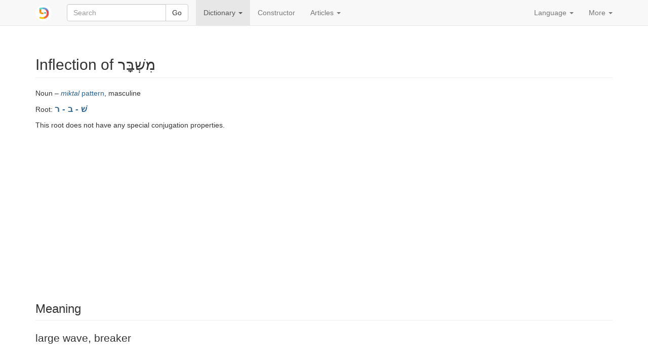

--- FILE ---
content_type: text/html; charset=utf-8
request_url: https://www.pealim.com/dict/3184-mishbar/
body_size: 5185
content:
<!DOCTYPE html>
<html lang="en"><head><meta charset="utf-8"><meta content="IE=edge" http-equiv="X-UA-Compatible"><meta content="width=device-width, initial-scale=1" name="viewport"><title>משבר – large wave, breaker – Hebrew conjugation tables</title><link href="/static/favicon.png" rel="shortcut icon"><link href="/static/manifest.json" rel="manifest"><meta content="2000" name="offset-test"><link href="/static/style.css?revision=1768912775" rel="stylesheet" type="text/css"><meta content="#61d9d1" name="theme-color"><meta content="Hebrew conjugation tables" property="og:title"><meta content="pealim.com" name="author"><meta content="app-id=1471873887" name="apple-itunes-app"><meta content="https://www.pealim.com/dict/3184-mishbar/" property="og:url"><meta content="@pealim_com" name="twitter:creator"><meta content="@pealim_com" name="twitter:site"><meta content="Pealim" property="og:site_name"><meta content="https://www.pealim.com/dict/3184-mishbar/pic.png" name="twitter:image"><meta content="156106551405574" property="fb:app_id"><meta content="Hebrew, dictionary, words, verbs, translations, pronunciation, luchot pealim" name="keywords"><meta content="summary" name="twitter:card"><meta content="https://www.pealim.com/dict/3184-mishbar/pic.png" property="og:image"><meta content="Noun – miktal pattern, masculine | Root: שׁ - ב - ר | Singular: מִשְׁבָּר mishbar | Singular, construct state: מִשְׁבַּר־ mishbar- | Plural: מִשְׁבָּרִים mishbarim | Plural, construct state: מִשְׁבְּרֵי־ mishberei-" property="og:description"><meta content="Noun – miktal pattern, masculine | Root: שׁ - ב - ר | Singular: מִשְׁבָּר mishbar | Singular, construct state: מִשְׁבַּר־ mishbar- | Plural: מִשְׁבָּרִים mishbarim | Plural, construct state: מִשְׁבְּרֵי־ mishberei-" name="description"></head><body><div class="footer-wrap"><nav class="navbar navbar-static-top navbar-default"><div class="container"><div class="navbar-header"><button class="navbar-toggle collapsed" data-target=".navbar-collapse" data-toggle="collapse" type="button"><span class="sr-only">Toggle navigation</span><span class="icon-bar"></span><span class="icon-bar"></span><span class="icon-bar"></span></button><a class="navbar-brand" href="/"><img alt="pealim.com" class="pealim-logo" src="/static/pics/logo-round.png" /> </a><form action="/search/" class="navbar-form navbar-left" role="search"><input name="from-nav" type="hidden" value="1" /><div class="form-group popup-keyboard-form-group"><div class="input-group"><input autocomplete="off" class="form-control popup-keyboard-input" id="search-nav" name="q" placeholder="Search" style="height:auto" type="text" /><span class="input-group-btn"><button class="btn btn-default" type="submit">Go</button></span></div><div class="popup-keyboard-container hidden"><div><button class="btn btn-default keyboard-switch" type="button"><span class="visible-xs-inline">Toggle Hebrew keyboard</span><span class="hidden-xs">Tilde <kbd>&#126;</kbd> key: toggle Hebrew keyboard</span></button></div><div class="popup-keyboard hidden"></div></div></div></form></div><div class="collapse navbar-collapse"><ul class="nav navbar-nav"><li class="dropdown active"><a aria-expanded="false" aria-haspopup="true" class="dropdown-toggle" data-toggle="dropdown" href="#" role="button">Dictionary <span class="caret"></span></a><ul class="dropdown-menu"><li><a href="/dict/prepositions/">Prepositions</a></li><li><a href="/dict/numerals/">Cardinal numerals</a></li><li><a href="/dict/">All words</a></li></ul></li><li><a href="/constructor/">Constructor</a></li><li class="dropdown"><a aria-expanded="false" aria-haspopup="true" class="dropdown-toggle" data-toggle="dropdown" href="#" role="button">Articles <span class="caret"></span></a><ul class="dropdown-menu"><li class="dropdown-header">Grammar case studies</li><li><a href="/articles/declaration-of-independence-part-1/">Declaration of Independence, part 1</a></li><li><a href="/articles/declaration-of-independence-part-2/">Declaration of Independence, part 2</a></li><li><a href="/articles/declaration-of-independence-part-3/">Declaration of Independence, part 3</a></li><li><a href="/articles/adon-olam/">Adon Olam</a></li><li><a href="/articles/song-hakol-patuach/">Song: HaKol Patuach</a></li><li><a href="/articles/similarweb-raises-25-mln-part-1/">SimilarWeb raises $25m (Calcalist), part 1</a></li><li><a href="/articles/similarweb-raises-25-mln-part-2/">SimilarWeb raises $25m (Calcalist), part 2</a></li><li class="divider" role="separator"></li><li><a href="/articles/10-hebrew-podcasts-to-listen-to-in-your-free-time/">A list of Hebrew podcasts</a></li><li><a href="/articles/writing-with-and-without-vowels/">Writing with and without vowels</a></li><li><a href="/articles/how-to-dress-in-hebrew/">How to dress in Hebrew</a></li><li><a href="/articles/expressing-obligation-in-hebrew-part-1/">Expressing obligation in Hebrew</a></li><li><a href="/articles/a-financial-market-vocabulary/">A financial market vocabulary</a></li><li><a href="/articles/word-of-the-day-to-test/">Hebrew verbs quiz</a></li><li class="divider" role="separator"></li><li><a href="/articles/links/">Links</a></li><li><a href="/about/">About</a></li></ul></li></ul><ul class="nav navbar-nav navbar-right"><li class="dropdown"><a aria-expanded="false" aria-haspopup="true" class="dropdown-toggle" data-toggle="dropdown" href="#" role="button">Language <span class="caret"></span></a><ul class="dropdown-menu"><li class="disabled"><a href="/dict/3184-mishbar/"><strong>English</strong></a></li><li><a href="/ru/dict/3184-mishbar/">Русский</a></li><li><a href="/es/dict/3184-mishbar/">Español</a></li><li><a href="/he/dict/3184-mishbar/">עברית</a></li></ul></li><li class="dropdown"><a aria-expanded="false" aria-haspopup="true" class="dropdown-toggle" data-toggle="dropdown" href="#" role="button">More <span class="caret"></span></a><ul class="dropdown-menu"><li><a data-target="#modal-preferences" data-toggle="modal" href="#">Preferences</a></li><li><a data-target="#modal-feedback" data-toggle="modal" href="#">Give us feedback!</a></li></ul></li></ul></div></div></nav><div class="container"><h2 class="page-header">Inflection of מִשְׁבָּר <span class="visible-print-inline" style="float:right">https://www.pealim.com</span></h2><p>Noun – <a href="/dict/?pos=noun&amp;nm=miqtal"><i>miktal</i> pattern</a>, masculine</p><p>Root: <span class="menukad"><a href="/dict/?num-radicals=3&amp;r1=שׁ&amp;r2=ב&amp;rf=ר">שׁ - ב - ר</a></span></p><p>This root does not have any special conjugation properties.</p><script async="async" src="//pagead2.googlesyndication.com/pagead/js/adsbygoogle.js"></script><ins class="adsbygoogle hidden-print" data-ad-client="ca-pub-3669278266198464" data-ad-format="auto" data-ad-slot="5155626978" data-full-width-responsive="true" style="display:block"></ins><script>(adsbygoogle = window.adsbygoogle || []).push({});</script><div style="height:10px"></div><h3 class="page-header">Meaning</h3><div class="lead">large wave, breaker</div><h3 class="page-header">Forms without pronominal affixes</h3><table class="table table-condensed conjugation-table"><thead><tr><th></th><th class="column-header">Singular</th><th class="column-header">Plural</th></tr></thead><tbody><tr><th>Absolute state</th><td class="conj-td"><div id="s"><div><div><span class="menukad">מִשְׁבָּר</span></div><div class="transcription">mishb<b>a</b>r</div></div><div class="meaning"><strong>large wave</strong></div></div></td><td class="conj-td"><div id="p"><div><div><span class="menukad">מִשְׁבָּרִים</span></div><div class="transcription">mishbar<b>i</b>m</div></div><div class="meaning"><strong>large waves</strong></div></div></td></tr><tr><th>Construct state</th><td class="conj-td"><div id="sc"><div><div><span class="menukad">מִשְׁבַּר־</span></div><div class="transcription">mishb<b>a</b>r-</div></div><div class="meaning"><strong>large wave</strong> of ...</div></div></td><td class="conj-td"><div id="pc"><div><div><span class="menukad">מִשְׁבְּרֵי־</span></div><div class="transcription">mishber<b>e</b>i-</div></div><div class="meaning"><strong>large waves</strong> of ...</div></div></td></tr></tbody></table><h3 class="page-header">Forms with pronominal affixes</h3><button aria-controls="pronominal-forms-collapse" class="btn btn-primary hidden-print" data-target="#pronominal-forms-collapse" data-toggle="collapse" id="pronominal-forms-control" type="button">Show</button><div class="horiz-scroll-wrapper collapse" id="pronominal-forms-collapse"><table class="table table-condensed conjugation-table"><thead><tr><th rowspan="2">Noun number</th><th rowspan="2">Person</th><th class="column-header" colspan="2">Singular</th><th class="column-header" colspan="2">Plural</th></tr><tr><th class="column-header">Masculine</th><th class="column-header">Feminine</th><th class="column-header">Masculine</th><th class="column-header">Feminine</th></tr></thead><tbody><tr><th rowspan="3">Singular</th><th>1st</th><td class="conj-td" colspan="2"><div id="s-P-1s"><div><div><span class="menukad">מִשְׁבָּרִי</span></div><div class="transcription">mishbar<b>i</b></div></div><div class="meaning"><strong>my</strong> <strong>large wave</strong></div></div></td><td class="conj-td" colspan="2"><div id="s-P-1p"><div><div><span class="menukad">מִשְׁבָּרֵנוּ</span></div><div class="transcription">mishbar<b>e</b>nu</div></div><div class="meaning"><strong>our</strong> <strong>large wave</strong></div></div></td></tr><tr><th>2nd</th><td class="conj-td"><div id="s-P-2ms"><div><div><span class="menukad">מִשְׁבָּרְךָ</span></div><div class="transcription">mishbarch<b>a</b></div></div><div class="meaning"><strong>your</strong> <em>m. sg.</em> <strong>large wave</strong></div></div></td><td class="conj-td"><div id="s-P-2fs"><div><div><span class="menukad">מִשְׁבָּרֵךְ</span></div><div class="transcription">mishbar<b>e</b>ch</div></div><div class="meaning"><strong>your</strong> <em>f. sg.</em> <strong>large wave</strong></div></div></td><td class="conj-td"><div id="s-P-2mp"><div><div><span class="menukad">מִשְׁבַּרְכֶם</span></div><div class="transcription">mishbarch<b>e</b>m</div></div><div class="meaning"><strong>your</strong> <em>m. pl.</em> <strong>large wave</strong></div></div></td><td class="conj-td"><div id="s-P-2fp"><div><div><span class="menukad">מִשְׁבַּרְכֶן</span></div><div class="transcription">mishbarch<b>e</b>n</div></div><div class="meaning"><strong>your</strong> <em>f. pl.</em> <strong>large wave</strong></div></div></td></tr><tr><th>3rd</th><td class="conj-td"><div id="s-P-3ms"><div><div><span class="menukad">מִשְׁבָּרוֹ</span></div><div class="transcription">mishbar<b>o</b></div></div><div class="meaning"><strong>his / its</strong> <strong>large wave</strong></div></div></td><td class="conj-td"><div id="s-P-3fs"><div><div><span class="menukad">מִשְׁבָּרָהּ</span></div><div class="transcription">mishbar<b>a</b>(h)</div></div><div class="meaning"><strong>her / its</strong> <strong>large wave</strong></div></div></td><td class="conj-td"><div id="s-P-3mp"><div><div><span class="menukad">מִשְׁבָּרָם</span></div><div class="transcription">mishbar<b>a</b>m</div></div><div class="meaning"><strong>their</strong> <em>m.</em> <strong>large wave</strong></div></div></td><td class="conj-td"><div id="s-P-3fp"><div><div><span class="menukad">מִשְׁבָּרָן</span></div><div class="transcription">mishbar<b>a</b>n</div></div><div class="meaning"><strong>their</strong> <em>f.</em> <strong>large wave</strong></div></div></td></tr><tr><th rowspan="3">Plural</th><th>1st</th><td class="conj-td" colspan="2"><div id="p-P-1s"><div><div><span class="menukad">מִשְׁבָּרַי</span><span class="chaser"> ~ משבריי</span></div><div class="transcription">mishbar<b>a</b>y</div></div><div class="meaning"><strong>my</strong> <strong>large waves</strong></div></div></td><td class="conj-td" colspan="2"><div id="p-P-1p"><div><div><span class="menukad">מִשְׁבָּרֵינוּ</span></div><div class="transcription">mishbar<b>e</b>inu</div></div><div class="meaning"><strong>our</strong> <strong>large waves</strong></div></div></td></tr><tr><th>2nd</th><td class="conj-td"><div id="p-P-2ms"><div><div><span class="menukad">מִשְׁבָּרֶיךָ</span></div><div class="transcription">mishbar<b>e</b>cha</div></div><div class="meaning"><strong>your</strong> <em>m. sg.</em> <strong>large waves</strong></div></div></td><td class="conj-td"><div id="p-P-2fs"><div><div><span class="menukad">מִשְׁבָּרַיִךְ</span><span class="chaser"> ~ משברייך</span></div><div class="transcription">mishbar<b>a</b>yich</div></div><div class="meaning"><strong>your</strong> <em>f. sg.</em> <strong>large waves</strong></div></div></td><td class="conj-td"><div id="p-P-2mp"><div><div><span class="menukad">מִשְׁבְּרֵיכֶם</span></div><div class="transcription">mishbereich<b>e</b>m</div></div><div class="meaning"><strong>your</strong> <em>m. pl.</em> <strong>large waves</strong></div></div></td><td class="conj-td"><div id="p-P-2fp"><div><div><span class="menukad">מִשְׁבְּרֵיכֶן</span></div><div class="transcription">mishbereich<b>e</b>n</div></div><div class="meaning"><strong>your</strong> <em>f. pl.</em> <strong>large waves</strong></div></div></td></tr><tr><th>3rd</th><td class="conj-td"><div id="p-P-3ms"><div><div><span class="menukad">מִשְׁבָּרָיו</span></div><div class="transcription">mishbar<b>a</b>v</div></div><div class="meaning"><strong>his / its</strong> <strong>large waves</strong></div></div></td><td class="conj-td"><div id="p-P-3fs"><div><div><span class="menukad">מִשְׁבָּרֶיהָ</span></div><div class="transcription">mishbar<b>e</b>ha</div></div><div class="meaning"><strong>her / its</strong> <strong>large waves</strong></div></div></td><td class="conj-td"><div id="p-P-3mp"><div><div><span class="menukad">מִשְׁבְּרֵיהֶם</span></div><div class="transcription">mishbereih<b>e</b>m</div></div><div class="meaning"><strong>their</strong> <em>m.</em> <strong>large waves</strong></div></div></td><td class="conj-td"><div id="p-P-3fp"><div><div><span class="menukad">מִשְׁבְּרֵיהֶן</span></div><div class="transcription">mishbereih<b>e</b>n</div></div><div class="meaning"><strong>their</strong> <em>f.</em> <strong>large waves</strong></div></div></td></tr></tbody></table></div><script>window.i18n = window.i18n || {};window.i18n.show = "Show";window.i18n.hide = "Hide";</script><div class="popovers-note hidden"><em class="small">&nbsp;* Click or move your mouse over the forms marked with a * to see more.</em></div><section><h3 class="page-header">See also</h3><div class="horiz-scroll-wrapper"><table class="table table-hover dict-table-t"><thead><tr><th>Word</th><th><span>Root</span></th><th><span>Part of speech</span></th><th class="dict-meaning">Meaning</th></tr></thead><tbody><tr onclick="javascript:window.document.location=&quot;/dict/3515-mashber/&quot;" style="cursor:pointer"><td><span class="dict-lemma"><span><a href="/dict/3515-mashber/"><span class="menukad">מַשְׁבֵּר</span></a></span></span><span class="dict-transcription">mashb<b>e</b>r</span></td><td><a href="/dict/?num-radicals=3&amp;r1=שׁ&amp;r2=ב&amp;rf=ר">שׁ - ב - ר</a></td><td>Noun – <a href="/dict/?pos=noun&amp;nm=maqtel"><i>maktel</i> pattern</a>, masculine</td><td class="dict-meaning">crisis; turning point</td></tr><tr onclick="javascript:window.document.location=&quot;/dict/4968-shavur/&quot;" style="cursor:pointer"><td><span class="dict-lemma"><span><a href="/dict/4968-shavur/"><span class="menukad">שָׁבוּר</span></a></span></span><span class="dict-transcription">shav<b>u</b>r</span></td><td><a href="/dict/?num-radicals=3&amp;r1=שׁ&amp;r2=ב&amp;rf=ר">שׁ - ב - ר</a></td><td>Adjective – <a href="/dict/?pos=adjective&amp;am=qatul"><i>katul</i> pattern</a></td><td class="dict-meaning">broken, fractured; depressed, despondent</td></tr><tr onclick="javascript:window.document.location=&quot;/dict/4967-shavir/&quot;" style="cursor:pointer"><td><span class="dict-lemma"><span><a href="/dict/4967-shavir/"><span class="menukad">שָׁבִיר</span></a></span></span><span class="dict-transcription">shav<b>i</b>r</span></td><td><a href="/dict/?num-radicals=3&amp;r1=שׁ&amp;r2=ב&amp;rf=ר">שׁ - ב - ר</a></td><td>Adjective – <a href="/dict/?pos=adjective&amp;am=qatil"><i>katil</i> pattern</a></td><td class="dict-meaning">fragile</td></tr><tr onclick="javascript:window.document.location=&quot;/dict/4379-shever/&quot;" style="cursor:pointer"><td><span class="dict-lemma"><span><a href="/dict/4379-shever/"><span class="menukad">שֶׁבֶר</span></a></span></span><span class="dict-transcription">sh<b>e</b>ver</span></td><td><a href="/dict/?num-radicals=3&amp;r1=שׁ&amp;r2=ב&amp;rf=ר">שׁ - ב - ר</a></td><td>Noun – <a href="/dict/?pos=noun&amp;nm=qetel"><i>ketel</i> pattern</a>, masculine</td><td class="dict-meaning">fraction (mathematics); break, fracture; fragment, shard</td></tr><tr onclick="javascript:window.document.location=&quot;/dict/2135-lishbor/&quot;" style="cursor:pointer"><td><span class="dict-lemma"><span><a href="/dict/2135-lishbor/"><span class="menukad">לִשְׁבּוֹר</span></a></span></span><span class="dict-transcription">lishb<b>o</b>r</span></td><td><a href="/dict/?num-radicals=3&amp;r1=שׁ&amp;r2=ב&amp;rf=ר">שׁ - ב - ר</a></td><td>Verb – <i>pa'al</i></td><td class="dict-meaning">to break, to shatter</td></tr><tr onclick="javascript:window.document.location=&quot;/dict/2136-lehishaver/&quot;" style="cursor:pointer"><td><span class="dict-lemma"><span><a href="/dict/2136-lehishaver/"><span class="menukad">לְהִישָּׁבֵר</span></a></span></span><span class="dict-transcription">lehishav<b>e</b>r</span></td><td><a href="/dict/?num-radicals=3&amp;r1=שׁ&amp;r2=ב&amp;rf=ר">שׁ - ב - ר</a></td><td>Verb – <i>nif'al</i></td><td class="dict-meaning">to be broken, to be fractured</td></tr><tr onclick="javascript:window.document.location=&quot;/dict/2426-leshaber/&quot;" style="cursor:pointer"><td><span class="dict-lemma"><span><a href="/dict/2426-leshaber/"><span class="menukad">לְשַׁבֵּר</span></a></span></span><span class="dict-transcription">leshab<b>e</b>r</span></td><td><a href="/dict/?num-radicals=3&amp;r1=שׁ&amp;r2=ב&amp;rf=ר">שׁ - ב - ר</a></td><td>Verb – <i>pi'el</i></td><td class="dict-meaning">to shatter, to break</td></tr><tr onclick="javascript:window.document.location=&quot;/dict/4969-lehashbir/&quot;" style="cursor:pointer"><td><span class="dict-lemma"><span><a href="/dict/4969-lehashbir/"><span class="menukad">לְהַשְׁבִּיר</span></a></span></span><span class="dict-transcription">lehashb<b>i</b>r</span></td><td><a href="/dict/?num-radicals=3&amp;r1=שׁ&amp;r2=ב&amp;rf=ר">שׁ - ב - ר</a></td><td>Verb – <i>hif'il</i></td><td class="dict-meaning">to sell the crop</td></tr><tr onclick="javascript:window.document.location=&quot;/dict/7897-shavrir/&quot;" style="cursor:pointer"><td><span class="dict-lemma"><span><a href="/dict/7897-shavrir/"><span class="menukad">שַׁבְרִיר</span></a></span></span><span class="dict-transcription">shavr<b>i</b>r</span></td><td><a href="/dict/?num-radicals=3&amp;r1=שׁ&amp;r2=ב&amp;rf=ר">שׁ - ב - ר</a></td><td>Noun – masculine</td><td class="dict-meaning">splinter, fragment, shard; fraction, small part</td></tr><tr onclick="javascript:window.document.location=&quot;/dict/7898-shavriri/&quot;" style="cursor:pointer"><td><span class="dict-lemma"><span><a href="/dict/7898-shavriri/"><span class="menukad">שַׁבְרִירִי</span></a></span></span><span class="dict-transcription">shavrir<b>i</b></span></td><td><a href="/dict/?num-radicals=3&amp;r1=שׁ&amp;r2=ב&amp;rf=ר">שׁ - ב - ר</a></td><td>Adjective</td><td class="dict-meaning">frail, fragile</td></tr></tbody></table></div></section></div><footer class="hidden-print"><div class="container"><a href="/privacy/">Privacy policy</a><span class="divider"></span><a href="/about/">About this site</a><span class="right float-right"><a href="https://www.facebook.com/nilmad.ivrit">Facebook</a> <span class="divider"></span><a href="https://twitter.com/pealim_com">Twitter</a></span></div></footer><script async="async" src="https://www.googletagmanager.com/gtag/js?id=G-QQ73N8JX0J"></script><script>window.dataLayer = window.dataLayer || [];
     function gtag(){dataLayer.push(arguments);}
     gtag('js', new Date());
     gtag('config', 'G-QQ73N8JX0J');window.sentryDSN='https://a7893411932c4abe8081d8e7f31059a4@sentry.io/1356385';</script><script src="/static/scripts.js?revision=1768912781" type="text/javascript"></script><!--googleoff: index--><div class="modal fade" id="modal-feedback" role="dialog" tabindex="-1"><div class="modal-dialog"><div class="modal-content"><div class="modal-header"><h4 class="modal-title">Feedback</h4></div><form id="modal-feedback-form"><div class="modal-body">What can make pealim.com better? Please don't hesitate to tell us what you think.<textarea autofocus="" class="form-control" id="feedback-message" name="message" rows="8"></textarea><label for="feedback-email" style="margin-top:10px">Your email <span class="non-bold">(optional, but fill it in if you expect a reply)</span></label><input class="form-control" id="feedback-email" name="email" type="email" /></div><div class="modal-footer"><button class="btn btn-primary" type="submit">Send</button><button class="btn btn-default" data-dismiss="modal" type="button">Close</button></div></form><div id="modal-feedback-done"><div class="modal-body bg-success" id="success">Thank you! Your message has been sent. We will read it and, if possible, will reply.</div><div class="modal-body bg-danger" id="error"><p>Unfortunately your message cannot be sent. We will try to resolve the technical error asap.</p>
<p>In the meantime, you can leave a message at our <a href="https://facebook.com/nilmad.ivrit">Facebook page</a>."</p>
</div><div class="modal-footer"><button class="btn btn-primary" data-dismiss="modal" type="button">Close</button></div></div></div></div></div><div class="modal fade" id="modal-preferences" role="dialog" tabindex="-1"><div class="modal-dialog"><div class="modal-content"><div class="modal-header"><h4 class="modal-title">Preferences</h4></div><form action="/preferences" id="modal-preferences-form" method="post"><div class="modal-body"><h4>Hebrew writing display:</h4><div class="input-group"><div class="option"><label><input checked="checked" name="heb-style" type="radio" value="mm" /> Both vowelled and vowelless writing: <span><span><span class="menukad">שִׁנִּיתָ</span><span> ~ שינית</span></span></span></label></div><div class="option"><label><input name="heb-style" type="radio" value="mo" /> Vowelled writing without extra letters: <span><span><span class="menukad">שִׁנִּיתָ</span></span></span></label></div><div class="option"><label><input name="heb-style" type="radio" value="bp" /> Vowelled writing with extra letters: <span><span><span class="menukad">שִׁינִּיתָ</span></span></span></label></div><div class="option"><label><input name="heb-style" type="radio" value="vl" /> Vowelless writing with extra letters: <span><span><span class="menukad">שינית</span></span></span></label></div></div><h4>Latin transliteration:</h4><div class="input-group"><div class="option"><label><input name="translit" type="radio" value="none" /> Off</label></div><div class="option"><label><input checked="checked" name="translit" type="radio" value="isr" /> Modern Israeli pronunciation: <span><span class="transcription">shin<b>i</b>ta</span></span></label></div><div class="option"><label><input name="translit" type="radio" value="ash" /> Ashkenazi pronunciation: <span><span class="transcription">shiniso</span></span></label></div></div><div class="input-group" style="margin-top: 10px"><label><input checked="checked" name="show-meaning" type="checkbox" /> Add each form's possible meaning: <em>(you) changed</em></label></div></div><div class="modal-footer"><button class="btn btn-primary" type="submit">Save</button><button class="btn btn-default" data-dismiss="modal" type="button">Cancel</button></div></form></div></div></div></div><script defer src="https://static.cloudflareinsights.com/beacon.min.js/vcd15cbe7772f49c399c6a5babf22c1241717689176015" integrity="sha512-ZpsOmlRQV6y907TI0dKBHq9Md29nnaEIPlkf84rnaERnq6zvWvPUqr2ft8M1aS28oN72PdrCzSjY4U6VaAw1EQ==" data-cf-beacon='{"version":"2024.11.0","token":"4ff176cde4a5477992ad64b18155c343","r":1,"server_timing":{"name":{"cfCacheStatus":true,"cfEdge":true,"cfExtPri":true,"cfL4":true,"cfOrigin":true,"cfSpeedBrain":true},"location_startswith":null}}' crossorigin="anonymous"></script>
</body></html>

--- FILE ---
content_type: text/html; charset=utf-8
request_url: https://www.google.com/recaptcha/api2/aframe
body_size: 267
content:
<!DOCTYPE HTML><html><head><meta http-equiv="content-type" content="text/html; charset=UTF-8"></head><body><script nonce="k64DzssZqc1dkj_UsknQ_A">/** Anti-fraud and anti-abuse applications only. See google.com/recaptcha */ try{var clients={'sodar':'https://pagead2.googlesyndication.com/pagead/sodar?'};window.addEventListener("message",function(a){try{if(a.source===window.parent){var b=JSON.parse(a.data);var c=clients[b['id']];if(c){var d=document.createElement('img');d.src=c+b['params']+'&rc='+(localStorage.getItem("rc::a")?sessionStorage.getItem("rc::b"):"");window.document.body.appendChild(d);sessionStorage.setItem("rc::e",parseInt(sessionStorage.getItem("rc::e")||0)+1);localStorage.setItem("rc::h",'1769161944595');}}}catch(b){}});window.parent.postMessage("_grecaptcha_ready", "*");}catch(b){}</script></body></html>